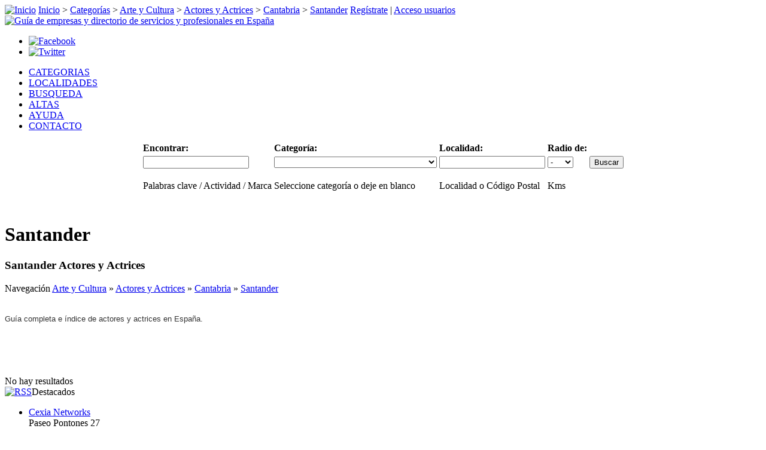

--- FILE ---
content_type: text/html; charset=UTF-8
request_url: http://www.esmiguia.es/cat/arte-cultura/actores-actrices/loc/cantabria/santander/
body_size: 5024
content:
<!DOCTYPE html PUBLIC "-//W3C//DTD XHTML 1.0 Transitional//EN" "http://www.w3.org/TR/xhtml1/DTD/xhtml1-transitional.dtd">
<html dir="ltr" xmlns="http://www.w3.org/1999/xhtml" xml:lang="es" lang="es">
<head>
<title>Guía de actores y actrices en España</title>
<meta http-equiv="Content-Type" content="text/html; charset=utf-8" />
<meta http-equiv="Content-Style-Type" content="text/css" />
<meta http-equiv="content-language" content="es" />
<meta name="robots" content="index, follow" />
<meta name="revisit-after" content="7 days" />
<meta name="page-type" content="Catalogue/directory" />
<meta name="audience" content="all" />
<meta name="copyright" content="Cexia Networks S.L." />
<meta name="publisher" content="Cexia Networks S.L." />
<link rel="schema.DC" href="http://purl.org/dc/elements/1.1/" />
<link rel="schema.DCTERMS" href="http://purl.org/dc/terms/" />
<meta name="DC.language" scheme="DCTERMS.ISO639-2"  content="spa" />
<meta name="DC.type" scheme="DCMIType" content="Text" />
<meta name="DC.format" content="text/html;  charset=utf-8" />
<meta name="DC.publisher" content="Cexia Networks S.L." />
<meta name="DC.rights" content="© Cexia Networks S.L." />
<meta name="geo.region" content="ES" />
<link rel="icon" href="http://www.esmiguia.es/template/guia/images/favicon.ico" type="image/x-icon" />
<link rel="shortcut icon" href="http://www.esmiguia.es/template/guia/images/favicon.ico" />
<meta name="description" content="Guía completa e índice de chocolaterías en España. Guía práctica online, índice y directorio de actividades, servicios, empresas y profesionales de Santander." />
<meta name="keywords" content="actores,actrices,actriz,actor,arte dramatico,actuaciones,espectaculos,españa,guia,ciudades,provincias santander,guia de santander,directorio de santander,indice de santander,profesional santander,profesionales santander,servicios santander,actividades santander,empresas santander" /><link rel="canonical" href="http://www.esmiguia.es/cat/arte-cultura/actores-actrices/loc/cantabria/santander/" /><link rel="stylesheet" type="text/css" href="http://www.esmiguia.es/includes/jquery/jquery.css" />
<link rel="stylesheet" type="text/css" href="http://www.esmiguia.es/template/guia/css.css" />
<script type="text/javascript" src="http://www.esmiguia.es/includes/jquery/jquery.js"></script>
<script type="text/javascript" src="http://www.esmiguia.es/includes/jquery/jquery_custom.js"></script>
<script type="text/javascript" src="http://www.esmiguia.es/includes/javascript_global.js"></script>
<script type="text/javascript" src="http://www.esmiguia.es/template/guia/javascript.js"></script>
<script type="text/javascript">
//<![CDATA[
$(window).load(function(){$.ajaxSetup({url:"http://www.esmiguia.es/ajax.php",type:"POST",data:{from_pmd:"1b2b60992fd1a49d8f53964fa131665d"}});$.getScript("http://www.esmiguia.es/cron.php?type=javascript");});
//]]>
</script>

<script type="text/javascript">
window.google_analytics_uacct = "UA-326897-4";
</script>
</head>
<body>
<div id="main">
<div id="border">
<div id="wrapper">
<div id="header">
<div id="status-line">
<span id="breadcrumbs">
<a href="http://www.esmiguia.es" rel="home"><img id="home" src="http://www.esmiguia.es/template/guia/images/icon_home.gif" border="0" alt="Inicio" width="13" height="13" /></a>
<a href="http://www.esmiguia.es" rel="home">Inicio</a>
 > <a href="http://www.esmiguia.es/cat/">Categorías</a>
 > <a href="http://www.esmiguia.es/cat/arte-cultura/">Arte y Cultura</a>
 > <a href="http://www.esmiguia.es/cat/arte-cultura/actores-actrices/">Actores y Actrices</a>
 > <a href="http://www.esmiguia.es/cat/arte-cultura/actores-actrices/loc/cantabria/">Cantabria</a>
 > <a href="http://www.esmiguia.es/cat/arte-cultura/actores-actrices/loc/cantabria/santander/">Santander</a>
 
</span>
<span id="login-status">
<a href="/crear-cuenta-usuario/">Regístrate</a> | <a href="/acceso-usuarios/">Acceso usuarios</a>
</span>
</div>
<a href="http://www.esmiguia.es" title="Guía de empresas y directorio de servicios y profesionales en España" rel="home"><img id="logo" src="http://www.esmiguia.es/template/guia/images/logo.gif" border="0" alt="Guía de empresas y directorio de servicios y profesionales en España" width="300" height="80" /></a>
<div id="redes">
<ul>
<li><a href="http://www.facebook.com/pages/esmiguia/129051690504039" rel="nofollow"><img src="http://www.esmiguia.es/template/guia/images/facebook_32.png" alt="Facebook" border="0" width="32" height="32" /></a></li>
<li><a href="http://twitter.com/esmiguia_es" rel="nofollow"><img src="http://www.esmiguia.es/template/guia/images/twitter_32.png" alt="Twitter" border="0" width="32" height="32" /></a></li>
</ul>
</div>
</div><div id="esmenu">
<ul>
<li><a href="/cat/" target="_top">CATEGORIAS</a></li>
<li><a href="/loc/" target="_top">LOCALIDADES</a></li>
<li><a href="/search.php" target="_top">BUSQUEDA</a></li>
<li><a href="/pages/agregar-negocio-o-servicio-a-esmiguia.html" target="_top">ALTAS</a></li>
<li><a href="/ayuda-preguntas-frecuentes/" target="_top">AYUDA</a></li>
<li><a href="/contacto/" target="_top">CONTACTO</a></li>
</ul>
</div>
<div id="buscador">
<div id="searchform">
<div class="form-container">
<form action="http://www.esmiguia.es/search_results.php" method="get">
<table style="margin: 0 auto;">
<tr>
<td><strong>Encontrar:</strong></td>
<td><strong>Categoría:</strong></td>
<td><strong>Localidad:</strong></td>
<td><strong>Radio de:</strong></td>
<td></td>
</tr>
<tr>
<td><input type="text" value="" id="keyword" name="keyword" class="text" /></td>
<td><select id="category" name="category" class="select"><option value=""></option><option value="2">Arte y Cultura</option><option value="304">Ciencias Ocultas y Esoterismo</option><option value="3">Comercios y Tiendas</option><option value="4">Deportes</option><option value="5">Educación</option><option value="6">Empresas y Negocios</option><option value="8">Mascotas y Animales</option><option value="10">Medicina, Salud y Belleza</option><option value="83">Medios de comunicación</option><option value="141">Motor y Automóviles</option><option value="9">Ocio y Entretenimiento</option><option value="13">ONGs, Asociaciones y Ayuda Social</option><option value="7">Restaurantes, Gastronomía y Alimentación</option><option value="11">Servicios Profesionales</option><option value="12">Turismo y Vacaciones</option></select></td>
<td>
<input type="text" value="" id="location" name="location" class="text" /><!--  -->
</td>
<td><select id="zip_miles" name="zip_miles" class="select"><option value="" selected="selected">-</option><option value="5">5</option><option value="10">10</option><option value="25">25</option><option value="50">50</option><option value="100">100</option></select></td>
<td><input type="submit" id="submit_search" name="submit_search" class="submit" value="Buscar" /></td>
</tr>
<tr>
<td valign="top" style="padding-bottom: 15px"><p class="note">Palabras clave / Actividad / Marca</p></td>
<td valign="top" style="padding-bottom: 15px"><p class="note">Seleccione categoría o deje en blanco</p></td>
<td valign="top" style="padding-bottom: 15px"><p class="note">Localidad o Código Postal</p></td>
<td valign="top" style="padding-bottom: 15px"><p class="note">Kms</p></td>
<td></td>
</tr> 
</table>
</form>
</div>
</div></div>
<div id="container">
<div id="center" class="column">
<!-- MIDDLE COLUMN -->
<table cellpadding="0" cellspacing="0" border="0" width="100%">
<tr>
<td valign="middle" align="center" width="100%"></td>
</tr>
</table>
<div class="box">
<div class="box-header">
<div class="box-side"><h1>Santander</h1></div>
</div>
<div class="box-body">
<div class="box-side">
<div class="box-content">
<div id="content">
    <h3>Santander Actores y Actrices</h3>
    Navegación            <a href="http://www.esmiguia.es/cat/arte-cultura/" title="Arte y Cultura">Arte y Cultura</a> &raquo;            <a href="http://www.esmiguia.es/cat/arte-cultura/actores-actrices/" title="Actores y Actrices">Actores y Actrices</a> &raquo;            <a href="http://www.esmiguia.es/cat/arte-cultura/actores-actrices/loc/cantabria/" title="Cantabria">Cantabria</a> &raquo;            <a href="http://www.esmiguia.es/cat/arte-cultura/actores-actrices/loc/cantabria/santander/" title="Santander">Santander</a>    <br /><br />
    <p><span style="color: #333333"><span style="font-size: small"><span style="font-family: Arial">Guía completa e índice&nbsp;de&nbsp;actores y actrices&nbsp;en España.</span></span></span></p><br /><br />
<br class="clear" />
    <br />No hay resultados<br />
</div>
</div>
</div>
</div>
<div class="box-footer">
<div class="box-side"></div>
</div>
</div>
<!-- END MIDDLE COLUMN -->
</div>
<div id="right" class="column">
<!-- RIGHT COLUMN -->
<div class="banner">
</div>
<div class="box">
    <div class="box-header">
        <div class="box-side">
            <a href="http://www.esmiguia.es/xml.php?type=rss_featured_listings"><img src="http://www.esmiguia.es/template/guia/images/rss.gif" alt="RSS" /></a>Destacados         </div>
    </div>
    <div class="box-body">
        <div class="box-side">
            <div class="box-content">
                    <ul class="box_list">
                    <li class="box_list">
                <a href="http://www.esmiguia.es/cexia-networks-4.html" title="Cexia Networks"><span class="listing_sidebox_title">Cexia Networks</span></a><br />
                <span class="listing_sidebox_location">Paseo Pontones 27<br />
Madrid, Madrid 28005<br />
España</span><br />
                <span class="listing_sidebox_description">Soluciones globales de Internet. Consultoría, desarrolo web, diseño web, </span><br />
                <span class="listing_sidebox_details"></span>
            </li>
            </ul>
            </div>
        </div>
    </div>
    <div class="box-footer">
        <div class="box-side"></div>
    </div>
</div><div class="box">
    <div class="box-header">
        <div class="box-side">
            <a href="http://www.esmiguia.es/xml.php?type=rss_recent_listings"><img src="http://www.esmiguia.es/template/guia/images/rss.gif" alt="RSS" /></a>Nuevos en la guía        </div>
    </div>
    <div class="box-body">
        <div class="box-side">
            <div class="box-content">
                    <ul class="box_list">
                    <li class="box_list">
                <a href="http://www.esmiguia.es/wwwsecreyoes-2290.html" title="Secretaria virtual lider en calidad y precio"><span class="listing_sidebox_title">Secretaria virtual lider en calidad y precio</span></a><br />
                <span class="listing_sidebox_location">Baena, Córdoba 14850<br />
España</span><br />
                <span class="listing_sidebox_description">Empresa especialista en la atención telefónica a distancia.</span><br />
                <span class="listing_sidebox_details">23-12-2015</span>
            </li>
                    <li class="box_list">
                <a href="http://www.esmiguia.es/estudio-feng-shui-clasico-marilen-mancebo-gost-2173.html" title="ESTUDIO FENG SHUI CLASICO MARILEN MANCEBO GOST"><span class="listing_sidebox_title">ESTUDIO FENG SHUI CLASICO MARILEN MANCEBO GOST</span></a><br />
                <span class="listing_sidebox_location">Cami de Son Rapinya 93<br />
Palma de Mallorca, Islas Baleares 07013<br />
España</span><br />
                <span class="listing_sidebox_description">ASESORIA DE FENG SHUI CLASICO. CONSULTORA ACREDITADA POR FENG SHUI RESEARCH CENTER.</span><br />
                <span class="listing_sidebox_details">30-10-2015</span>
            </li>
                    <li class="box_list">
                <a href="http://www.esmiguia.es/mariscos-cedeira-2089.html" title="Mariscos Cedeira"><span class="listing_sidebox_title">Mariscos Cedeira</span></a><br />
                <span class="listing_sidebox_location">C/ Maria Mediadora, nº 12<br />
Otras localidades de La Coruña, La Coruña 15350<br />
España</span><br />
                <span class="listing_sidebox_description">Mariscos Cedeira te ofrece el mejor pescado y marisco fresco, lo llevamos </span><br />
                <span class="listing_sidebox_details">30-09-2015</span>
            </li>
            </ul>
            </div>
        </div>
    </div>
    <div class="box-footer">
        <div class="box-side"></div>
    </div>
</div><div class="banner2">
<a href="http://www.esmiguia.es/pages/agregar-negocio-o-servicio-a-esmiguia.html" target="_self" onclick="$.ajax({async: false, cache: false, timeout: 30000, data: ({action: 'banner_click', id: 2}), error: function() { return true; }, success: function() { return true; }});"><img src="http://www.esmiguia.es/files/banner/2.gif?random=1305548887" width="300" height="100" border="0" alt="Dar de alta empresa o negocio gratis" /></a></div>

<div class="box">
    <div class="box-header">
        <div class="box-side">Productos destacados</div>
    </div>
    <div class="box-body">
        <div class="box-side">
            <div class="box-content">
                                        <a href="http://www.esmiguia.es/classified/plantillas-web-gratis-y-profesionales-1.html"><img src="http://www.esmiguia.es/files/classifieds/thumbnails/1-3.jpg" border="0"  alt="Productos" /></a><br />
                <a href="http://www.esmiguia.es/classified/plantillas-web-gratis-y-profesionales-1.html">Plantillas web gratis y profesionales</a><br />
        Misplantillas.com, le ofrece diversas plantillas gratuitas y de pago para la <hr /><br />
                        <a href="http://www.esmiguia.es/classified/gradeas-proyectos-y-obras-3.html"><img src="http://www.esmiguia.es/files/classifieds/thumbnails/3-11.jpg" border="0"  alt="Productos" /></a><br />
                <a href="http://www.esmiguia.es/classified/gradeas-proyectos-y-obras-3.html">GRADEAS. Proyectos y Obras</a><br />
        <hr /><br />
                </div>
        </div>
    </div>
    <div class="box-footer">
        <div class="box-side"></div>
    </div>
</div><br />
<!-- END RIGHT COLUMN -->
</div>
</div>
<div id="footer">
<div class="enlaces_foot">
<ul>
<li><a href="http://alava.esmiguia.es/">Guía de Álava</a></li>
<li><a href="http://albacete.esmiguia.es/">Guía de Albacete</a></li>
<li><a href="http://alicante.esmiguia.es/">Guía de Alicante</a></li>
<li><a href="http://almeria.esmiguia.es/">Guía de Almería</a></li>
<li><a href="http://avila.esmiguia.es/">Guía de Ávila</a></li>
<li><a href="http://asturias.esmiguia.es/">Guía de Asturias</a></li>
<li><a href="http://badajoz.esmiguia.es/">Guía de Badajoz</a></li>
<li><a href="http://baleares.esmiguia.es/">Guía de Baleares</a></li>
<li><a href="http://barcelona.esmiguia.es/">Guía de Barcelona</a></li>
</ul>
</div>
<div class="enlaces_foot">
<ul>
<li><a href="http://burgos.esmiguia.es/">Guía de Burgos</a></li>
<li><a href="http://caceres.esmiguia.es/">Guía de Cáceres</a></li>
<li><a href="http://cadiz.esmiguia.es/">Guía de Cádiz</a></li>
<li><a href="http://cantabria.esmiguia.es/">Guía de Cantabria</a></li>
<li><a href="http://castellon.esmiguia.es/">Guía de Castellón</a></li>
<li><a href="http://ceuta.esmiguia.es/">Guía de Ceuta</a></li>
<li><a href="http://ciudadreal.esmiguia.es/">Guía de Ciudad Real</a></li>
<li><a href="http://cordoba.esmiguia.es/">Guía de Córdoba</a></li>
<li><a href="http://lacoruna.esmiguia.es/">Guía de La Coruña</a></li>
</ul>
</div>
<div class="enlaces_foot">
<ul>
<li><a href="http://cuenca.esmiguia.es/">Guía de Cuenca</a></li>
<li><a href="http://gerona.esmiguia.es/">Guía de Gerona</a></li>
<li><a href="http://granada.esmiguia.es/">Guía de Granada</a></li>
<li><a href="http://guadalajara.esmiguia.es/">Guía de Guadalajara</a></li>
<li><a href="http://guipuzcoa.esmiguia.es/">Guía de Guipúzcoa</a></li>
<li><a href="http://huelva.esmiguia.es/">Guía de Huelva</a></li>
<li><a href="http://huesca.esmiguia.es/">Guía de Huesca</a></li>
<li><a href="http://jaen.esmiguia.es/">Guía de Jaén</a></li>
<li><a href="http://leon.esmiguia.es/">Guía de León</a></li>
</ul>
</div>
<div class="enlaces_foot">
<ul>
<li><a href="http://lerida.esmiguia.es/">Guía de Lérida</a></li>
<li><a href="http://lugo.esmiguia.es/">Guía de Lugo</a></li>
<li><a href="http://madrid.esmiguia.es/">Guía de Madrid</a></li>
<li><a href="http://malaga.esmiguia.es/">Guía de Málaga</a></li>
<li><a href="http://melilla.esmiguia.es/">Guía de Melilla</a></li>
<li><a href="http://murcia.esmiguia.es/">Guía de Murcia</a></li>
<li><a href="http://navarra.esmiguia.es/">Guía de Navarra</a></li>
<li><a href="http://orense.esmiguia.es/">Guía de Orense</a></li>
<li><a href="http://palencia.esmiguia.es/">Guía de Palencia</a></li>
</ul>
</div>
<div class="enlaces_foot">
<ul>
<li><a href="http://laspalmas.esmiguia.es/">Guía de Las Palmas</a></li>
<li><a href="http://pontevedra.esmiguia.es/">Guía de Pontevedra</a></li>
<li><a href="http://larioja.esmiguia.es/">Guía de La Rioja</a></li>
<li><a href="http://salamanca.esmiguia.es/">Guía de Salamanca</a></li>
<li><a href="http://tenerife.esmiguia.es/">Guía de Tenerife</a></li>
<li><a href="http://segovia.esmiguia.es/">Guía de Segovia</a></li>
<li><a href="http://sevilla.esmiguia.es/">Guía de Sevilla</a></li>
<li><a href="http://soria.esmiguia.es/">Guía de Soria</a></li>
<li><a href="http://tarragona.esmiguia.es/">Guía de Tarragona</a></li>
</ul>
</div>
<div class="enlaces_foot">
<ul>
<li><a href="http://teruel.esmiguia.es/">Guía de Teruel</a></li>
<li><a href="http://toledo.esmiguia.es/">Guía de Toledo</a></li>
<li><a href="http://valencia.esmiguia.es/">Guía de Valencia</a></li>
<li><a href="http://valladolid.esmiguia.es/">Guía de Valladolid</a></li>
<li><a href="http://vizcaya.esmiguia.es/">Guía de Vizcaya</a></li>
<li><a href="http://zamora.esmiguia.es/">Guía de Zamora</a></li>
<li><a href="http://zaragoza.esmiguia.es/">Guía de Zaragoza</a></li>
</ul>
</div>
<div align="center">
<br /><br />
</div>
</div>
<ul id="enlaces-legal">
<li><a href="/mapa-de-web/">Mapa de web</a> | </li>
<li><a href="/pages/terminos-y-condiciones.html" rel="nofollow">Términos y condiciones</a> | </li>
<li><a href="/pages/politica-de-privacidad.html" rel="nofollow">Política de privacidad</a> | </li>
<li><a href="/pages/datos-identificativos-de-esmiguiaes.html" rel="nofollow">Datos identificativos</a></li>
</ul>
<ul id="enlaces-externos">
<li><span class="punto"><strong>&middot;</strong></span><a href="http://www.hispatop.com/">Lo mejor de Internet</a></li>
<li><span class="punto"><strong>&middot;</strong></span><a href="http://www.esmiguia.es/">Guía de empresas</a></li>
</ul>
<div id="cexia-networks">
<p>esmiguia, Guía y directorio de empresas, servicios y profesionales en España. Copyright &copy; 2016, Todos los derechos reservados.</p>
</div>
<noscript>
<img src="http://www.esmiguia.es/cron.php?type=image" alt="" border="0" />
</noscript>
</div>
</div>
</div>
<script type="text/javascript">

  var _gaq = _gaq || [];
  _gaq.push(['_setAccount', 'UA-326897-4']);
  _gaq.push(['_trackPageview']);

  (function() {
    var ga = document.createElement('script'); ga.type = 'text/javascript'; ga.async = true;
    ga.src = ('https:' == document.location.protocol ? 'https://' : 'http://') + 'stats.g.doubleclick.net/dc.js';
    var s = document.getElementsByTagName('script')[0]; s.parentNode.insertBefore(ga, s);
  })();

</script>
</body>
</html>
